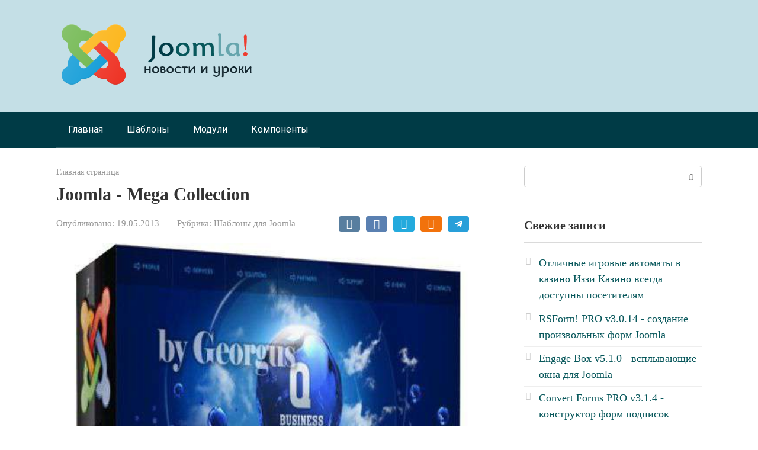

--- FILE ---
content_type: text/html; charset=UTF-8
request_url: https://joomspider.com/templates/nulled-joomla-mega-collection
body_size: 10361
content:
<!DOCTYPE html>
<html lang="ru-RU">
<head>
    <meta charset="UTF-8">
    <meta name="viewport" content="width=device-width, initial-scale=1">

    <meta name='robots' content='max-image-preview:large' />

	<!-- This site is optimized with the Yoast SEO plugin v17.9 - https://yoast.com/wordpress/plugins/seo/ -->
	<title>Nulled Joomla - Mega Collection</title>
	<meta name="description" content="Joomla - Mega Collection Html | Flash | Css | 11,27 Gb Letitbit VipFile Turbobit" />
	<link rel="canonical" href="https://joomspider.com/templates/nulled-joomla-mega-collection" />
	<meta property="og:locale" content="ru_RU" />
	<meta property="og:type" content="article" />
	<meta property="og:title" content="Nulled Joomla - Mega Collection" />
	<meta property="og:description" content="Joomla - Mega Collection Html | Flash | Css | 11,27 Gb Letitbit VipFile Turbobit" />
	<meta property="og:url" content="https://joomspider.com/templates/nulled-joomla-mega-collection" />
	<meta property="og:site_name" content="JoomSpider | уроки Joomla, скачать версии, обучение, помощь" />
	<meta property="article:published_time" content="2013-05-18T21:00:00+00:00" />
	<meta property="article:modified_time" content="2022-01-19T17:49:18+00:00" />
	<meta property="og:image" content="https://joomspider.com/wp-content/uploads/2022/01/nulled-joomla-mega-collection.jpg" />
	<meta property="og:image:width" content="500" />
	<meta property="og:image:height" content="798" />
	<meta property="og:image:type" content="image/jpeg" />
	<meta name="twitter:card" content="summary_large_image" />
	<meta name="twitter:label1" content="Написано автором" />
	<meta name="twitter:data1" content="xakkap" />
	<script type="application/ld+json" class="yoast-schema-graph">{"@context":"https://schema.org","@graph":[{"@type":"WebSite","@id":"https://joomspider.com/#website","url":"https://joomspider.com/","name":"JoomSpider | \u0443\u0440\u043e\u043a\u0438 Joomla, \u0441\u043a\u0430\u0447\u0430\u0442\u044c \u0432\u0435\u0440\u0441\u0438\u0438, \u043e\u0431\u0443\u0447\u0435\u043d\u0438\u0435, \u043f\u043e\u043c\u043e\u0449\u044c","description":"JoomSpider - \u0418\u043d\u0444\u043e\u0440\u043c\u0430\u0446\u0438\u044f \u043e CMS Joomla. \u041d\u043e\u0432\u043e\u0441\u0442\u0438, \u0443\u0440\u043e\u043a\u0438, \u0443\u0434\u0430\u0447\u043d\u044b\u0435 \u0440\u0435\u0448\u0435\u043d\u0438\u044f \u0438 \u0432\u043d\u0435\u0434\u0440\u0435\u043d\u0438\u044f.","potentialAction":[{"@type":"SearchAction","target":{"@type":"EntryPoint","urlTemplate":"https://joomspider.com/?s={search_term_string}"},"query-input":"required name=search_term_string"}],"inLanguage":"ru-RU"},{"@type":"ImageObject","@id":"https://joomspider.com/templates/nulled-joomla-mega-collection#primaryimage","inLanguage":"ru-RU","url":"https://joomspider.com/wp-content/uploads/2022/01/nulled-joomla-mega-collection.jpg","contentUrl":"https://joomspider.com/wp-content/uploads/2022/01/nulled-joomla-mega-collection.jpg","width":500,"height":798,"caption":"Joomla - Mega Collection"},{"@type":"WebPage","@id":"https://joomspider.com/templates/nulled-joomla-mega-collection#webpage","url":"https://joomspider.com/templates/nulled-joomla-mega-collection","name":"Nulled Joomla - Mega Collection","isPartOf":{"@id":"https://joomspider.com/#website"},"primaryImageOfPage":{"@id":"https://joomspider.com/templates/nulled-joomla-mega-collection#primaryimage"},"datePublished":"2013-05-18T21:00:00+00:00","dateModified":"2022-01-19T17:49:18+00:00","author":{"@id":"https://joomspider.com/#/schema/person/d0fc692147a028decd004434d8e3e0ac"},"description":"Joomla - Mega Collection Html | Flash | Css | 11,27 Gb Letitbit VipFile Turbobit","breadcrumb":{"@id":"https://joomspider.com/templates/nulled-joomla-mega-collection#breadcrumb"},"inLanguage":"ru-RU","potentialAction":[{"@type":"ReadAction","target":["https://joomspider.com/templates/nulled-joomla-mega-collection"]}]},{"@type":"BreadcrumbList","@id":"https://joomspider.com/templates/nulled-joomla-mega-collection#breadcrumb","itemListElement":[{"@type":"ListItem","position":1,"name":"\u0413\u043b\u0430\u0432\u043d\u0430\u044f \u0441\u0442\u0440\u0430\u043d\u0438\u0446\u0430","item":"https://joomspider.com/"},{"@type":"ListItem","position":2,"name":"Joomla - Mega Collection"}]},{"@type":"Person","@id":"https://joomspider.com/#/schema/person/d0fc692147a028decd004434d8e3e0ac","name":"xakkap","image":{"@type":"ImageObject","@id":"https://joomspider.com/#personlogo","inLanguage":"ru-RU","url":"https://secure.gravatar.com/avatar/8c8e633ecf61e51b3b2a8dca4127e40ab0d298f21dfa41b565704ba190c81ecb?s=96&d=mm&r=g","contentUrl":"https://secure.gravatar.com/avatar/8c8e633ecf61e51b3b2a8dca4127e40ab0d298f21dfa41b565704ba190c81ecb?s=96&d=mm&r=g","caption":"xakkap"},"sameAs":["http://127.0.0.1"],"url":"https://joomspider.com/author/1"}]}</script>
	<!-- / Yoast SEO plugin. -->


<link rel='dns-prefetch' href='//fonts.googleapis.com' />
<style id='wp-img-auto-sizes-contain-inline-css' type='text/css'>
img:is([sizes=auto i],[sizes^="auto," i]){contain-intrinsic-size:3000px 1500px}
/*# sourceURL=wp-img-auto-sizes-contain-inline-css */
</style>
<link rel='stylesheet' id='urvanov_syntax_highlighter-css' href='https://joomspider.com/wp-content/plugins/urvanov-syntax-highlighter/css/min/urvanov_syntax_highlighter.min.css'  media='all' />
<style id='classic-theme-styles-inline-css' type='text/css'>
/*! This file is auto-generated */
.wp-block-button__link{color:#fff;background-color:#32373c;border-radius:9999px;box-shadow:none;text-decoration:none;padding:calc(.667em + 2px) calc(1.333em + 2px);font-size:1.125em}.wp-block-file__button{background:#32373c;color:#fff;text-decoration:none}
/*# sourceURL=/wp-includes/css/classic-themes.min.css */
</style>
<link rel='stylesheet' id='google-fonts-css' href='https://fonts.googleapis.com/css?family=Roboto%3A400%2C400i%2C700&#038;subset=cyrillic&#038;display=swap'  media='all' />
<link rel='stylesheet' id='root-style-css' href='https://joomspider.com/wp-content/themes/root/assets/css/style.min.css'  media='all' />
<link rel='stylesheet' id='root-style-child-css' href='https://joomspider.com/wp-content/themes/root_child/style.css'  media='all' />
<script type="text/javascript" src="https://joomspider.com/wp-includes/js/jquery/jquery.min.js" id="jquery-core-js"></script>
<script type="text/javascript" src="https://joomspider.com/wp-includes/js/jquery/jquery-migrate.min.js" id="jquery-migrate-js"></script>
<script type="text/javascript" id="urvanov_syntax_highlighter_js-js-extra">
/* <![CDATA[ */
var UrvanovSyntaxHighlighterSyntaxSettings = {"version":"2.8.27","is_admin":"0","ajaxurl":"https://joomspider.com/wp-admin/admin-ajax.php","prefix":"urvanov-syntax-highlighter-","setting":"urvanov-syntax-highlighter-setting","selected":"urvanov-syntax-highlighter-setting-selected","changed":"urvanov-syntax-highlighter-setting-changed","special":"urvanov-syntax-highlighter-setting-special","orig_value":"data-orig-value","debug":""};
var UrvanovSyntaxHighlighterSyntaxStrings = {"copy":"Copied to the clipboard","minimize":"Click To Expand Code"};
//# sourceURL=urvanov_syntax_highlighter_js-js-extra
/* ]]> */
</script>
<script type="text/javascript" src="https://joomspider.com/wp-content/plugins/urvanov-syntax-highlighter/js/min/urvanov_syntax_highlighter.min.js" id="urvanov_syntax_highlighter_js-js"></script>
<style>.pseudo-clearfy-link { color: #008acf; cursor: pointer;}.pseudo-clearfy-link:hover { text-decoration: none;}</style><meta name="rp22c6e0c1bc3b4e53b9ed4124b0b51e99" content="c24af566a0f1f34c83a41d4fe7ee4b91" /><style>@media (min-width: 768px) {.site-header {padding-top:13px} }.site-logotype {max-width:1000px}.site-logotype img {max-height:118px}@media (max-width: 991px) {.mob-search{display:block;margin-bottom:25px} }.scrolltop {background-color:#cccccc}.scrolltop:after {color:#ffffff}.scrolltop {width:50px}.scrolltop {height:50px}.scrolltop:after {content:"\f102"}.entry-image:not(.entry-image--big) {margin-left:-20px}@media (min-width: 1200px) {.entry-image:not(.entry-image--big) {margin-left:-40px} }.post-card:not(.post-card-related) .post-card__image, .post-card:not(.post-card-related) .post-card__image img, .post-card:not(.post-card-related) .post-card__image .entry-meta, .post-card:not(.post-card-related) .thumb-wide {border-radius:6px}body {font-family:"Times New Roman" ,"Georgia", "Times New Roman", "Bitstream Charter", "Times", serif}@media (min-width: 576px) {body {font-size:18px} }@media (min-width: 576px) {body {line-height:1.5} }.site-title, .site-title a {font-family:"Roboto" ,"Helvetica Neue", Helvetica, Arial, sans-serif}@media (min-width: 576px) {.site-title, .site-title a {font-size:28px} }@media (min-width: 576px) {.site-title, .site-title a {line-height:1.1} }.site-description {font-family:"Roboto" ,"Helvetica Neue", Helvetica, Arial, sans-serif}@media (min-width: 576px) {.site-description {font-size:16px} }@media (min-width: 576px) {.site-description {line-height:1.5} }.main-navigation ul li a, .main-navigation ul li .removed-link, .footer-navigation ul li a, .footer-navigation ul li .removed-link{font-family:"Roboto" ,"Helvetica Neue", Helvetica, Arial, sans-serif}@media (min-width: 576px) {.main-navigation ul li a, .main-navigation ul li .removed-link, .footer-navigation ul li a, .footer-navigation ul li .removed-link {font-size: 16px} }@media (min-width: 576px) {.main-navigation ul li a, .main-navigation ul li .removed-link, .footer-navigation ul li a, .footer-navigation ul li .removed-link {line-height:1.5} }.h1, h1:not(.site-title) {font-weight:bold;}.h2, h2 {font-weight:bold;}.h3, h3 {font-weight:bold;}.h4, h4 {font-weight:bold;}.h5, h5 {font-weight:bold;}.h6, h6 {font-weight:bold;}.mob-hamburger span, .card-slider__category, .card-slider-container .swiper-pagination-bullet-active, .page-separator, .pagination .current, .pagination a.page-numbers:hover, .entry-content ul > li:before, .entry-content ul:not([class])>li:before, .taxonomy-description ul:not([class])>li:before, .btn, .comment-respond .form-submit input, .contact-form .contact_submit, .page-links__item {background-color:#5a80b1}.spoiler-box, .entry-content ol li:before, .entry-content ol:not([class]) li:before, .taxonomy-description ol:not([class]) li:before, .mob-hamburger, .inp:focus, .search-form__text:focus, .entry-content blockquote,
         .comment-respond .comment-form-author input:focus, .comment-respond .comment-form-author textarea:focus, .comment-respond .comment-form-comment input:focus, .comment-respond .comment-form-comment textarea:focus, .comment-respond .comment-form-email input:focus, .comment-respond .comment-form-email textarea:focus, .comment-respond .comment-form-url input:focus, .comment-respond .comment-form-url textarea:focus {border-color:#5a80b1}.entry-content blockquote:before, .spoiler-box__title:after, .sidebar-navigation .menu-item-has-children:after,
        .star-rating--score-1:not(.hover) .star-rating-item:nth-child(1),
        .star-rating--score-2:not(.hover) .star-rating-item:nth-child(1), .star-rating--score-2:not(.hover) .star-rating-item:nth-child(2),
        .star-rating--score-3:not(.hover) .star-rating-item:nth-child(1), .star-rating--score-3:not(.hover) .star-rating-item:nth-child(2), .star-rating--score-3:not(.hover) .star-rating-item:nth-child(3),
        .star-rating--score-4:not(.hover) .star-rating-item:nth-child(1), .star-rating--score-4:not(.hover) .star-rating-item:nth-child(2), .star-rating--score-4:not(.hover) .star-rating-item:nth-child(3), .star-rating--score-4:not(.hover) .star-rating-item:nth-child(4),
        .star-rating--score-5:not(.hover) .star-rating-item:nth-child(1), .star-rating--score-5:not(.hover) .star-rating-item:nth-child(2), .star-rating--score-5:not(.hover) .star-rating-item:nth-child(3), .star-rating--score-5:not(.hover) .star-rating-item:nth-child(4), .star-rating--score-5:not(.hover) .star-rating-item:nth-child(5), .star-rating-item.hover {color:#5a80b1}body {color:#333333}a, .spanlink, .comment-reply-link, .pseudo-link, .root-pseudo-link {color:#07575b}a:hover, a:focus, a:active, .spanlink:hover, .comment-reply-link:hover, .pseudo-link:hover {color:#66a5ad}.site-header {background-color:#c4dfe6}.site-header {color:#333333}.site-title, .site-title a {color:#daa89b}.site-description, .site-description a {color:#666666}.main-navigation, .footer-navigation, .main-navigation ul li .sub-menu, .footer-navigation ul li .sub-menu {background-color:#003b46}.main-navigation ul li a, .main-navigation ul li .removed-link, .footer-navigation ul li a, .footer-navigation ul li .removed-link {color:#ffffff}.site-content {background-color:#ffffff}.site-footer {background-color:#07575b}.site-footer {color:#ffffff}body {background-color:#fff}</style><link rel="preload" href="https://joomspider.com/wp-content/themes/root/fonts/fontawesome-webfont.ttf" as="font" crossorigin><link rel="preload" href="https://joomspider.com/wp-content/uploads/2022/01/nulled-joomla-mega-collection.jpg" as="image" crossorigin><link rel="icon" href="https://joomspider.com/wp-content/uploads/2022/01/cropped-joomla-icon-32x32.png" sizes="32x32" />
<link rel="icon" href="https://joomspider.com/wp-content/uploads/2022/01/cropped-joomla-icon-192x192.png" sizes="192x192" />
<link rel="apple-touch-icon" href="https://joomspider.com/wp-content/uploads/2022/01/cropped-joomla-icon-180x180.png" />
<meta name="msapplication-TileImage" content="https://joomspider.com/wp-content/uploads/2022/01/cropped-joomla-icon-270x270.png" />
    <style id='global-styles-inline-css' type='text/css'>
:root{--wp--preset--aspect-ratio--square: 1;--wp--preset--aspect-ratio--4-3: 4/3;--wp--preset--aspect-ratio--3-4: 3/4;--wp--preset--aspect-ratio--3-2: 3/2;--wp--preset--aspect-ratio--2-3: 2/3;--wp--preset--aspect-ratio--16-9: 16/9;--wp--preset--aspect-ratio--9-16: 9/16;--wp--preset--color--black: #000000;--wp--preset--color--cyan-bluish-gray: #abb8c3;--wp--preset--color--white: #ffffff;--wp--preset--color--pale-pink: #f78da7;--wp--preset--color--vivid-red: #cf2e2e;--wp--preset--color--luminous-vivid-orange: #ff6900;--wp--preset--color--luminous-vivid-amber: #fcb900;--wp--preset--color--light-green-cyan: #7bdcb5;--wp--preset--color--vivid-green-cyan: #00d084;--wp--preset--color--pale-cyan-blue: #8ed1fc;--wp--preset--color--vivid-cyan-blue: #0693e3;--wp--preset--color--vivid-purple: #9b51e0;--wp--preset--gradient--vivid-cyan-blue-to-vivid-purple: linear-gradient(135deg,rgb(6,147,227) 0%,rgb(155,81,224) 100%);--wp--preset--gradient--light-green-cyan-to-vivid-green-cyan: linear-gradient(135deg,rgb(122,220,180) 0%,rgb(0,208,130) 100%);--wp--preset--gradient--luminous-vivid-amber-to-luminous-vivid-orange: linear-gradient(135deg,rgb(252,185,0) 0%,rgb(255,105,0) 100%);--wp--preset--gradient--luminous-vivid-orange-to-vivid-red: linear-gradient(135deg,rgb(255,105,0) 0%,rgb(207,46,46) 100%);--wp--preset--gradient--very-light-gray-to-cyan-bluish-gray: linear-gradient(135deg,rgb(238,238,238) 0%,rgb(169,184,195) 100%);--wp--preset--gradient--cool-to-warm-spectrum: linear-gradient(135deg,rgb(74,234,220) 0%,rgb(151,120,209) 20%,rgb(207,42,186) 40%,rgb(238,44,130) 60%,rgb(251,105,98) 80%,rgb(254,248,76) 100%);--wp--preset--gradient--blush-light-purple: linear-gradient(135deg,rgb(255,206,236) 0%,rgb(152,150,240) 100%);--wp--preset--gradient--blush-bordeaux: linear-gradient(135deg,rgb(254,205,165) 0%,rgb(254,45,45) 50%,rgb(107,0,62) 100%);--wp--preset--gradient--luminous-dusk: linear-gradient(135deg,rgb(255,203,112) 0%,rgb(199,81,192) 50%,rgb(65,88,208) 100%);--wp--preset--gradient--pale-ocean: linear-gradient(135deg,rgb(255,245,203) 0%,rgb(182,227,212) 50%,rgb(51,167,181) 100%);--wp--preset--gradient--electric-grass: linear-gradient(135deg,rgb(202,248,128) 0%,rgb(113,206,126) 100%);--wp--preset--gradient--midnight: linear-gradient(135deg,rgb(2,3,129) 0%,rgb(40,116,252) 100%);--wp--preset--font-size--small: 13px;--wp--preset--font-size--medium: 20px;--wp--preset--font-size--large: 36px;--wp--preset--font-size--x-large: 42px;--wp--preset--spacing--20: 0.44rem;--wp--preset--spacing--30: 0.67rem;--wp--preset--spacing--40: 1rem;--wp--preset--spacing--50: 1.5rem;--wp--preset--spacing--60: 2.25rem;--wp--preset--spacing--70: 3.38rem;--wp--preset--spacing--80: 5.06rem;--wp--preset--shadow--natural: 6px 6px 9px rgba(0, 0, 0, 0.2);--wp--preset--shadow--deep: 12px 12px 50px rgba(0, 0, 0, 0.4);--wp--preset--shadow--sharp: 6px 6px 0px rgba(0, 0, 0, 0.2);--wp--preset--shadow--outlined: 6px 6px 0px -3px rgb(255, 255, 255), 6px 6px rgb(0, 0, 0);--wp--preset--shadow--crisp: 6px 6px 0px rgb(0, 0, 0);}:where(.is-layout-flex){gap: 0.5em;}:where(.is-layout-grid){gap: 0.5em;}body .is-layout-flex{display: flex;}.is-layout-flex{flex-wrap: wrap;align-items: center;}.is-layout-flex > :is(*, div){margin: 0;}body .is-layout-grid{display: grid;}.is-layout-grid > :is(*, div){margin: 0;}:where(.wp-block-columns.is-layout-flex){gap: 2em;}:where(.wp-block-columns.is-layout-grid){gap: 2em;}:where(.wp-block-post-template.is-layout-flex){gap: 1.25em;}:where(.wp-block-post-template.is-layout-grid){gap: 1.25em;}.has-black-color{color: var(--wp--preset--color--black) !important;}.has-cyan-bluish-gray-color{color: var(--wp--preset--color--cyan-bluish-gray) !important;}.has-white-color{color: var(--wp--preset--color--white) !important;}.has-pale-pink-color{color: var(--wp--preset--color--pale-pink) !important;}.has-vivid-red-color{color: var(--wp--preset--color--vivid-red) !important;}.has-luminous-vivid-orange-color{color: var(--wp--preset--color--luminous-vivid-orange) !important;}.has-luminous-vivid-amber-color{color: var(--wp--preset--color--luminous-vivid-amber) !important;}.has-light-green-cyan-color{color: var(--wp--preset--color--light-green-cyan) !important;}.has-vivid-green-cyan-color{color: var(--wp--preset--color--vivid-green-cyan) !important;}.has-pale-cyan-blue-color{color: var(--wp--preset--color--pale-cyan-blue) !important;}.has-vivid-cyan-blue-color{color: var(--wp--preset--color--vivid-cyan-blue) !important;}.has-vivid-purple-color{color: var(--wp--preset--color--vivid-purple) !important;}.has-black-background-color{background-color: var(--wp--preset--color--black) !important;}.has-cyan-bluish-gray-background-color{background-color: var(--wp--preset--color--cyan-bluish-gray) !important;}.has-white-background-color{background-color: var(--wp--preset--color--white) !important;}.has-pale-pink-background-color{background-color: var(--wp--preset--color--pale-pink) !important;}.has-vivid-red-background-color{background-color: var(--wp--preset--color--vivid-red) !important;}.has-luminous-vivid-orange-background-color{background-color: var(--wp--preset--color--luminous-vivid-orange) !important;}.has-luminous-vivid-amber-background-color{background-color: var(--wp--preset--color--luminous-vivid-amber) !important;}.has-light-green-cyan-background-color{background-color: var(--wp--preset--color--light-green-cyan) !important;}.has-vivid-green-cyan-background-color{background-color: var(--wp--preset--color--vivid-green-cyan) !important;}.has-pale-cyan-blue-background-color{background-color: var(--wp--preset--color--pale-cyan-blue) !important;}.has-vivid-cyan-blue-background-color{background-color: var(--wp--preset--color--vivid-cyan-blue) !important;}.has-vivid-purple-background-color{background-color: var(--wp--preset--color--vivid-purple) !important;}.has-black-border-color{border-color: var(--wp--preset--color--black) !important;}.has-cyan-bluish-gray-border-color{border-color: var(--wp--preset--color--cyan-bluish-gray) !important;}.has-white-border-color{border-color: var(--wp--preset--color--white) !important;}.has-pale-pink-border-color{border-color: var(--wp--preset--color--pale-pink) !important;}.has-vivid-red-border-color{border-color: var(--wp--preset--color--vivid-red) !important;}.has-luminous-vivid-orange-border-color{border-color: var(--wp--preset--color--luminous-vivid-orange) !important;}.has-luminous-vivid-amber-border-color{border-color: var(--wp--preset--color--luminous-vivid-amber) !important;}.has-light-green-cyan-border-color{border-color: var(--wp--preset--color--light-green-cyan) !important;}.has-vivid-green-cyan-border-color{border-color: var(--wp--preset--color--vivid-green-cyan) !important;}.has-pale-cyan-blue-border-color{border-color: var(--wp--preset--color--pale-cyan-blue) !important;}.has-vivid-cyan-blue-border-color{border-color: var(--wp--preset--color--vivid-cyan-blue) !important;}.has-vivid-purple-border-color{border-color: var(--wp--preset--color--vivid-purple) !important;}.has-vivid-cyan-blue-to-vivid-purple-gradient-background{background: var(--wp--preset--gradient--vivid-cyan-blue-to-vivid-purple) !important;}.has-light-green-cyan-to-vivid-green-cyan-gradient-background{background: var(--wp--preset--gradient--light-green-cyan-to-vivid-green-cyan) !important;}.has-luminous-vivid-amber-to-luminous-vivid-orange-gradient-background{background: var(--wp--preset--gradient--luminous-vivid-amber-to-luminous-vivid-orange) !important;}.has-luminous-vivid-orange-to-vivid-red-gradient-background{background: var(--wp--preset--gradient--luminous-vivid-orange-to-vivid-red) !important;}.has-very-light-gray-to-cyan-bluish-gray-gradient-background{background: var(--wp--preset--gradient--very-light-gray-to-cyan-bluish-gray) !important;}.has-cool-to-warm-spectrum-gradient-background{background: var(--wp--preset--gradient--cool-to-warm-spectrum) !important;}.has-blush-light-purple-gradient-background{background: var(--wp--preset--gradient--blush-light-purple) !important;}.has-blush-bordeaux-gradient-background{background: var(--wp--preset--gradient--blush-bordeaux) !important;}.has-luminous-dusk-gradient-background{background: var(--wp--preset--gradient--luminous-dusk) !important;}.has-pale-ocean-gradient-background{background: var(--wp--preset--gradient--pale-ocean) !important;}.has-electric-grass-gradient-background{background: var(--wp--preset--gradient--electric-grass) !important;}.has-midnight-gradient-background{background: var(--wp--preset--gradient--midnight) !important;}.has-small-font-size{font-size: var(--wp--preset--font-size--small) !important;}.has-medium-font-size{font-size: var(--wp--preset--font-size--medium) !important;}.has-large-font-size{font-size: var(--wp--preset--font-size--large) !important;}.has-x-large-font-size{font-size: var(--wp--preset--font-size--x-large) !important;}
/*# sourceURL=global-styles-inline-css */
</style>
</head>

<body class="wp-singular post-template-default single single-post postid-5130 single-format-standard wp-theme-root wp-child-theme-root_child ">



<div id="page" class="site">
	<a class="skip-link screen-reader-text" href="#main">Перейти к контенту</a>

    
    
<header id="masthead" class="site-header " itemscope itemtype="http://schema.org/WPHeader">
    <div class="site-header-inner container">
        <div class="site-branding">
            <div class="site-logotype"><a href="https://joomspider.com/"><img src="http://joomspider.com/wp-content/uploads/2022/01/joomla-logo-site-1.png" width="600" height="200" alt="JoomSpider | уроки Joomla, скачать версии, обучение, помощь"></a></div>
                    </div><!-- .site-branding -->

        
        
        
        
        <div class="mob-hamburger"><span></span></div>

                    <div class="mob-search">
<form role="search" method="get" id="searchform_472" action="https://joomspider.com/" class="search-form">
    <label class="screen-reader-text" for="s_472">Поиск: </label>
    <input type="text" value="" name="s" id="s_472" class="search-form__text">
    <button type="submit" id="searchsubmit_472" class="search-form__submit"></button>
</form></div>
            </div><!--.site-header-inner-->
</header><!-- #masthead -->
    
    
    
    <nav id="site-navigation" class="main-navigation " itemscope itemtype="http://schema.org/SiteNavigationElement">
        <div class="main-navigation-inner container">
            <div class="menu-menu-container"><ul id="header_menu" class="menu"><li id="menu-item-609" class="menu-item menu-item-type-custom menu-item-object-custom menu-item-609"><a href="/">Главная</a></li>
<li id="menu-item-3007" class="menu-item menu-item-type-taxonomy menu-item-object-category current-post-ancestor current-menu-parent current-post-parent menu-item-3007"><a href="https://joomspider.com/category/templates">Шаблоны</a></li>
<li id="menu-item-3008" class="menu-item menu-item-type-taxonomy menu-item-object-category menu-item-3008"><a href="https://joomspider.com/category/modules">Модули</a></li>
<li id="menu-item-3005" class="menu-item menu-item-type-taxonomy menu-item-object-category menu-item-3005"><a href="https://joomspider.com/category/components">Компоненты</a></li>
</ul></div>        </div><!--.main-navigation-inner-->
    </nav><!-- #site-navigation -->

    

    
    
	<div id="content" class="site-content container">

        

<div itemscope itemtype="http://schema.org/Article">

    
	<div id="primary" class="content-area">
		<main id="main" class="site-main">

            <div class="breadcrumb" id="breadcrumbs"><span><span><a href="https://joomspider.com/">Главная страница</a></span></div>
			
<article id="post-5130" class="post-5130 post type-post status-publish format-standard has-post-thumbnail  category-templates">

    
        <header class="entry-header">
                                            <h1 class="entry-title" itemprop="headline">Joomla - Mega Collection</h1>                            
            
                            <div class="entry-meta"><span class="entry-date"><span class="entry-label">Опубликовано:</span> <time itemprop="datePublished" datetime="2013-05-19">19.05.2013</time></span><span class="entry-category"><span class="hidden-xs">Рубрика:</span> <a href="https://joomspider.com/category/templates" itemprop="articleSection">Шаблоны для Joomla</a></span><span class="b-share b-share--small">


<span class="b-share__ico b-share__vk js-share-link" data-uri="https://vk.com/share.php?url=https%3A%2F%2Fjoomspider.com%2Ftemplates%2Fnulled-joomla-mega-collection"></span>


<span class="b-share__ico b-share__fb js-share-link" data-uri="https://www.facebook.com/sharer.php?u=https%3A%2F%2Fjoomspider.com%2Ftemplates%2Fnulled-joomla-mega-collection"></span>


<span class="b-share__ico b-share__tw js-share-link" data-uri="https://twitter.com/share?text=Joomla+-+Mega+Collection&url=https%3A%2F%2Fjoomspider.com%2Ftemplates%2Fnulled-joomla-mega-collection"></span>


<span class="b-share__ico b-share__ok js-share-link" data-uri="https://connect.ok.ru/dk?st.cmd=WidgetSharePreview&service=odnoklassniki&st.shareUrl=https%3A%2F%2Fjoomspider.com%2Ftemplates%2Fnulled-joomla-mega-collection"></span>


<span class="b-share__ico b-share__whatsapp js-share-link js-share-link-no-window" data-uri="whatsapp://send?text=Joomla+-+Mega+Collection%20https%3A%2F%2Fjoomspider.com%2Ftemplates%2Fnulled-joomla-mega-collection"></span>


<span class="b-share__ico b-share__viber js-share-link js-share-link-no-window" data-uri="viber://forward?text=Joomla+-+Mega+Collection%20https%3A%2F%2Fjoomspider.com%2Ftemplates%2Fnulled-joomla-mega-collection"></span>


<span class="b-share__ico b-share__telegram js-share-link js-share-link-no-window" data-uri="https://t.me/share/url?url=https%3A%2F%2Fjoomspider.com%2Ftemplates%2Fnulled-joomla-mega-collection&text=Joomla+-+Mega+Collection"></span>

</span></div><!-- .entry-meta -->                    </header><!-- .entry-header -->


                    <div class="entry-image">
                <img width="500" height="798" src="https://joomspider.com/wp-content/uploads/2022/01/nulled-joomla-mega-collection.jpg" class="attachment-full size-full wp-post-image" alt="Joomla - Mega Collection" itemprop="image" decoding="async" fetchpriority="high" />            </div>
        
    
	<div class="entry-content" itemprop="articleBody">
		<div align="center"><b>Joomla - Mega Collection</b> <br />Html | Flash | Css | 11,27 Gb</div>
<h2>Скачать Joomla бесплатно</h2>
<p><b>Файл</b>: <a href="https://prowebber.ru/joomla-cat/joomla-templates/15139-joomla-mega-collection.html" rel="nofollow noopener" target="_blank">Скачать</a></p>	</div><!-- .entry-content -->
</article><!-- #post-## -->





<div class="entry-footer">
    
    
    
    </div>



    <div class="b-share b-share--post">
                    <div class="b-share__title">Понравилась статья? Поделиться с друзьями:</div>
        
                


<span class="b-share__ico b-share__vk js-share-link" data-uri="https://vk.com/share.php?url=https%3A%2F%2Fjoomspider.com%2Ftemplates%2Fnulled-joomla-mega-collection"></span>


<span class="b-share__ico b-share__fb js-share-link" data-uri="https://www.facebook.com/sharer.php?u=https%3A%2F%2Fjoomspider.com%2Ftemplates%2Fnulled-joomla-mega-collection"></span>


<span class="b-share__ico b-share__tw js-share-link" data-uri="https://twitter.com/share?text=Joomla+-+Mega+Collection&url=https%3A%2F%2Fjoomspider.com%2Ftemplates%2Fnulled-joomla-mega-collection"></span>


<span class="b-share__ico b-share__ok js-share-link" data-uri="https://connect.ok.ru/dk?st.cmd=WidgetSharePreview&service=odnoklassniki&st.shareUrl=https%3A%2F%2Fjoomspider.com%2Ftemplates%2Fnulled-joomla-mega-collection"></span>


<span class="b-share__ico b-share__whatsapp js-share-link js-share-link-no-window" data-uri="whatsapp://send?text=Joomla+-+Mega+Collection%20https%3A%2F%2Fjoomspider.com%2Ftemplates%2Fnulled-joomla-mega-collection"></span>


<span class="b-share__ico b-share__viber js-share-link js-share-link-no-window" data-uri="viber://forward?text=Joomla+-+Mega+Collection%20https%3A%2F%2Fjoomspider.com%2Ftemplates%2Fnulled-joomla-mega-collection"></span>


<span class="b-share__ico b-share__telegram js-share-link js-share-link-no-window" data-uri="https://t.me/share/url?url=https%3A%2F%2Fjoomspider.com%2Ftemplates%2Fnulled-joomla-mega-collection&text=Joomla+-+Mega+Collection"></span>

            </div>



<div class="b-related"><div class="b-related__header"><span>Вам также может быть интересно</span></div><div class="b-related__items">
<div id="post-2533" class="post-card post-card-related post-2533 post type-post status-publish format-standard has-post-thumbnail  category-templates">
    <div class="post-card__image"><a href="https://joomspider.com/templates/nulled-ja-nuevo-v106-biznes-shablon-joomla"><img width="291" height="140" src="https://joomspider.com/wp-content/uploads/2022/01/nulled-ja-nuevo-v106-biznes-shablon-joomla.png" class="attachment-thumb-wide size-thumb-wide wp-post-image" alt="JA Nuevo v1.0.8 - бизнес шаблон Joomla" decoding="async" /><div class="entry-meta"><span class="entry-category"><span>Шаблоны для Joomla</span></span><span class="entry-meta__info"><span class="entry-meta__comments" title="Комментарии"><span class="fa fa-comment-o"></span> 0</span></span></div></a></div><header class="entry-header"><div class="entry-title"><a href="https://joomspider.com/templates/nulled-ja-nuevo-v106-biznes-shablon-joomla">JA Nuevo v1.0.8 - бизнес шаблон Joomla</a></div></header><div class="post-card__content">JA Nuevo - современный шаблон Joomla последней версии от производителей веб-студии JoomlArt. Дизайн JA</div>
</div>
<div id="post-2536" class="post-card post-card-related post-2536 post type-post status-publish format-standard has-post-thumbnail  category-templates">
    <div class="post-card__image"><a href="https://joomspider.com/templates/nulled-ja-mason-biznes-shablon-dlya-joomla"><img width="257" height="140" src="https://joomspider.com/wp-content/uploads/2022/01/nulled-ja-mason-biznes-shablon-dlya-joomla.jpg" class="attachment-thumb-wide size-thumb-wide wp-post-image" alt="JA Mason v2.0.0 - бизнес шаблон для Joomla" decoding="async" /><div class="entry-meta"><span class="entry-category"><span>Шаблоны для Joomla</span></span><span class="entry-meta__info"><span class="entry-meta__comments" title="Комментарии"><span class="fa fa-comment-o"></span> 0</span></span></div></a></div><header class="entry-header"><div class="entry-title"><a href="https://joomspider.com/templates/nulled-ja-mason-biznes-shablon-dlya-joomla">JA Mason v2.0.0 - бизнес шаблон для Joomla</a></div></header><div class="post-card__content">JA Mason является креативным шаблоном Joomla для корпоративных и деловых сайтов, поддерживает светлый и</div>
</div>
<div id="post-2539" class="post-card post-card-related post-2539 post type-post status-publish format-standard has-post-thumbnail  category-templates">
    <div class="post-card__image"><a href="https://joomspider.com/templates/nulled-ja-space-v100-shablon-sayta-portfolio-dlya-joomla"><img width="244" height="140" src="https://joomspider.com/wp-content/uploads/2022/01/nulled-ja-space-v100-shablon-sayta-portfolio-dlya-joomla.jpg" class="attachment-thumb-wide size-thumb-wide wp-post-image" alt="JA Space v2.0.0 - шаблон сайта портфолио для Joomla" decoding="async" loading="lazy" /><div class="entry-meta"><span class="entry-category"><span>Шаблоны для Joomla</span></span><span class="entry-meta__info"><span class="entry-meta__comments" title="Комментарии"><span class="fa fa-comment-o"></span> 0</span></span></div></a></div><header class="entry-header"><div class="entry-title"><a href="https://joomspider.com/templates/nulled-ja-space-v100-shablon-sayta-portfolio-dlya-joomla">JA Space v2.0.0 - шаблон сайта портфолио для Joomla</a></div></header><div class="post-card__content">JA Space - это креативный и современный шаблон Joomla для портфолио, агенства, корпоративного бизнес-сайта</div>
</div>
<div id="post-2542" class="post-card post-card-related post-2542 post type-post status-publish format-standard has-post-thumbnail  category-templates">
    <div class="post-card__image"><a href="https://joomspider.com/templates/nulled-ja-symphony-v100-muzykalnyy-shablon-dlya-joomla"><img width="244" height="140" src="https://joomspider.com/wp-content/uploads/2022/01/nulled-ja-symphony-v100-muzykalnyy-shablon-dlya-joomla.jpg" class="attachment-thumb-wide size-thumb-wide wp-post-image" alt="JA Symphony v2.0.0 - музыкальный шаблон для Joomla" decoding="async" loading="lazy" /><div class="entry-meta"><span class="entry-category"><span>Шаблоны для Joomla</span></span><span class="entry-meta__info"><span class="entry-meta__comments" title="Комментарии"><span class="fa fa-comment-o"></span> 0</span></span></div></a></div><header class="entry-header"><div class="entry-title"><a href="https://joomspider.com/templates/nulled-ja-symphony-v100-muzykalnyy-shablon-dlya-joomla">JA Symphony v2.0.0 - музыкальный шаблон для Joomla</a></div></header><div class="post-card__content">Music &amp; Band, Music Events Joomla Template - JA Symphony Это премиальный шаблон Joomla</div>
</div></div></div>

    <meta itemprop="author" content="xakkap">
<meta itemscope itemprop="mainEntityOfPage" itemType="https://schema.org/WebPage" itemid="https://joomspider.com/templates/nulled-joomla-mega-collection" content="Joomla - Mega Collection">
<meta itemprop="dateModified" content="2022-01-19">
<meta itemprop="datePublished" content="2013-05-19T00:00:00+03:00">
<div itemprop="publisher" itemscope itemtype="https://schema.org/Organization"><div itemprop="logo" itemscope itemtype="https://schema.org/ImageObject" style="display: none;"><img itemprop="url image" src="http://joomspider.com/wp-content/uploads/2022/01/joomla-logo-site-1.png" alt="JoomSpider | уроки Joomla, скачать версии, обучение, помощь"></div><meta itemprop="name" content="JoomSpider | уроки Joomla, скачать версии, обучение, помощь"><meta itemprop="telephone" content="JoomSpider | уроки Joomla, скачать версии, обучение, помощь"><meta itemprop="address" content="https://joomspider.com"></div>
		</main><!-- #main -->
	</div><!-- #primary -->

</div><!-- micro -->



<aside id="secondary" class="widget-area" itemscope itemtype="http://schema.org/WPSideBar">

    
	<div id="search-2" class="widget widget_search">
<form role="search" method="get" id="searchform_2011" action="https://joomspider.com/" class="search-form">
    <label class="screen-reader-text" for="s_2011">Поиск: </label>
    <input type="text" value="" name="s" id="s_2011" class="search-form__text">
    <button type="submit" id="searchsubmit_2011" class="search-form__submit"></button>
</form></div>
		<div id="recent-posts-2" class="widget widget_recent_entries">
		<div class="widget-header">Свежие записи</div>
		<ul>
											<li>
					<a href="https://joomspider.com/uroki/otlichnye-igrovye-avtomaty-v-kazino-izzi-kazino-vsegda-dostupny-posetitelyam">Отличные игровые автоматы в казино Иззи Казино всегда доступны посетителям</a>
									</li>
											<li>
					<a href="https://joomspider.com/components/nulled-rsform-pro-sozdanie-proizvolnyh-form">RSForm! PRO v3.0.14 - создание произвольных форм Joomla</a>
									</li>
											<li>
					<a href="https://joomspider.com/components/nulled-engage-box-vsplyvayuschie-okna-dlya-joomla">Engage Box v5.1.0 - всплывающие окна для Joomla</a>
									</li>
											<li>
					<a href="https://joomspider.com/components/nulled-convert-forms-v204-konstruktor-form-podpisok-joomla">Convert Forms PRO v3.1.4 - конструктор форм подписок Joomla</a>
									</li>
											<li>
					<a href="https://joomspider.com/components/nulled-yootheme-pro-vizualnyy-konstruktor-joomla">YooTheme Pro v2.7.15  - визуальный конструктор Joomla</a>
									</li>
											<li>
					<a href="https://joomspider.com/templates/nulled-ja-conf-v102-sovremennyy-shablon-joomla-dlya-konferenciy">JA Conference v2.0.0 - современный шаблон Joomla для конференций</a>
									</li>
											<li>
					<a href="https://joomspider.com/templates/nulled-ja-company-v103-biznes-shablon-dlya-kompanii-joomla">JA Company v2.0.0 - бизнес шаблон для компании Joomla</a>
									</li>
											<li>
					<a href="https://joomspider.com/templates/nulled-ja-medicare-v120-medicinskiy-shablon-joomla">JA Medicare v2.0.2 - медицинский шаблон Joomla</a>
									</li>
											<li>
					<a href="https://joomspider.com/templates/nulled-ja-artsy-v100-shablon-joomla-dlya-arhitektury-i-dizayna-interera">JA Artsy v2.0.0 - шаблон Joomla для архитектуры и дизайна интерьера</a>
									</li>
											<li>
					<a href="https://joomspider.com/templates/nulled-ja-beauty-salon-v101-shablon-joomla-dlya-saytov-salonov-krasoty-parikmaherskih-i-salonov-krasoty">JA Beauty Salon v2.0.0 - шаблон Joomla для сайтов салонов красоты, парикмахерских и салонов красоты</a>
									</li>
					</ul>

		</div><div id="categories-2" class="widget widget_categories"><div class="widget-header">Рубрики</div>
			<ul>
					<li class="cat-item cat-item-341"><a href="https://joomspider.com/category/components">Компоненты для Joomla</a>
</li>
	<li class="cat-item cat-item-340"><a href="https://joomspider.com/category/modules">Модули для Joomla</a>
</li>
	<li class="cat-item cat-item-338"><a href="https://joomspider.com/category/novosti">Новости CMS Joomla</a>
</li>
	<li class="cat-item cat-item-339"><a href="https://joomspider.com/category/uroki">Уроки и Советы по Joomla</a>
</li>
	<li class="cat-item cat-item-342"><a href="https://joomspider.com/category/templates">Шаблоны для Joomla</a>
</li>
			</ul>

			</div><div id="custom_html-2" class="widget_text widget widget_custom_html"><div class="textwidget custom-html-widget"><!-- Yandex.Metrika counter -->
<script type="text/javascript" >
   (function(m,e,t,r,i,k,a){m[i]=m[i]||function(){(m[i].a=m[i].a||[]).push(arguments)};
   m[i].l=1*new Date();k=e.createElement(t),a=e.getElementsByTagName(t)[0],k.async=1,k.src=r,a.parentNode.insertBefore(k,a)})
   (window, document, "script", "https://mc.yandex.ru/metrika/tag.js", "ym");

   ym(87218970, "init", {
        clickmap:true,
        trackLinks:true,
        accurateTrackBounce:true
   });
</script>
<noscript><div><img src="https://mc.yandex.ru/watch/87218970" style="position:absolute; left:-9999px;" alt="" /></div></noscript>
<!-- /Yandex.Metrika counter --></div></div>
    
</aside><!-- #secondary -->


	</div><!-- #content -->

    
    
        <div class="footer-navigation " itemscope itemtype="http://schema.org/SiteNavigationElement">
        <div class="main-navigation-inner container">
            <div class="menu-footer-container"><ul id="footer_menu" class="menu"><li id="menu-item-5714" class="menu-item menu-item-type-taxonomy menu-item-object-category menu-item-5714"><a href="https://joomspider.com/category/novosti">Новости</a></li>
<li id="menu-item-5715" class="menu-item menu-item-type-taxonomy menu-item-object-category menu-item-5715"><a href="https://joomspider.com/category/uroki">Уроки</a></li>
<li id="menu-item-5716" class="menu-item menu-item-type-post_type menu-item-object-page menu-item-5716"><a href="https://joomspider.com/o-joomspider">О проекте</a></li>
</ul></div>        </div>
    </div>



    <footer id="site-footer" class="site-footer  " itemscope itemtype="http://schema.org/WPFooter">
        <div class="site-footer-inner container">

            
            <div class="footer-bottom">
                <div class="footer-info">
                    © 2026 JoomSpider | уроки Joomla, скачать версии, обучение, помощь
                    
                                    </div><!-- .site-info -->

                
                            </div>
        </div><!-- .site-footer-inner -->
    </footer><!-- .site-footer -->


            <button type="button" class="scrolltop js-scrolltop"></button>
    

</div><!-- #page -->


<script type="text/javascript">
<!--
var _acic={dataProvider:10};(function(){var e=document.createElement("script");e.type="text/javascript";e.async=true;e.src="https://www.acint.net/aci.js";var t=document.getElementsByTagName("script")[0];t.parentNode.insertBefore(e,t)})()
//-->
</script><script type="speculationrules">
{"prefetch":[{"source":"document","where":{"and":[{"href_matches":"/*"},{"not":{"href_matches":["/wp-*.php","/wp-admin/*","/wp-content/uploads/*","/wp-content/*","/wp-content/plugins/*","/wp-content/themes/root_child/*","/wp-content/themes/root/*","/*\\?(.+)"]}},{"not":{"selector_matches":"a[rel~=\"nofollow\"]"}},{"not":{"selector_matches":".no-prefetch, .no-prefetch a"}}]},"eagerness":"conservative"}]}
</script>
<script>var pseudo_links = document.querySelectorAll(".pseudo-clearfy-link");for (var i=0;i<pseudo_links.length;i++ ) { pseudo_links[i].addEventListener("click", function(e){   window.open( e.target.getAttribute("data-uri") ); }); }</script><script type="text/javascript" src="https://joomspider.com/wp-content/themes/root/assets/js/plugins/lightbox.min.js" id="root-lightbox-js"></script>
<script type="text/javascript" id="root-scripts-js-extra">
/* <![CDATA[ */
var settings_array = {"rating_text_average":"\u0441\u0440\u0435\u0434\u043d\u0435\u0435","rating_text_from":"\u0438\u0437","lightbox_enabled":"1"};
var wps_ajax = {"url":"https://joomspider.com/wp-admin/admin-ajax.php","nonce":"ae5c7e6441"};
//# sourceURL=root-scripts-js-extra
/* ]]> */
</script>
<script type="text/javascript" src="https://joomspider.com/wp-content/themes/root/assets/js/scripts.min.js" id="root-scripts-js"></script>
<script type="text/javascript" src="https://joomspider.com/wp-includes/js/comment-reply.min.js" id="comment-reply-js" async="async" data-wp-strategy="async" fetchpriority="low"></script>
<script>!function(){var t=!1;try{var e=Object.defineProperty({},"passive",{get:function(){t=!0}});window.addEventListener("test",null,e)}catch(t){}return t}()||function(i){var o=!0,s=!1;EventTarget.prototype.addEventListener=function(t,e,n){var r="object"==typeof n,a=r?n.capture:n;n=r?n:{},"touchstart"!=t&&"scroll"!=t&&"wheel"!=t||(n.passive=void 0!==n.passive?n.passive:o),n.capture=void 0!==a?a:s,i.call(this,t,e,n)}}(EventTarget.prototype.addEventListener);</script>

</body>
</html>